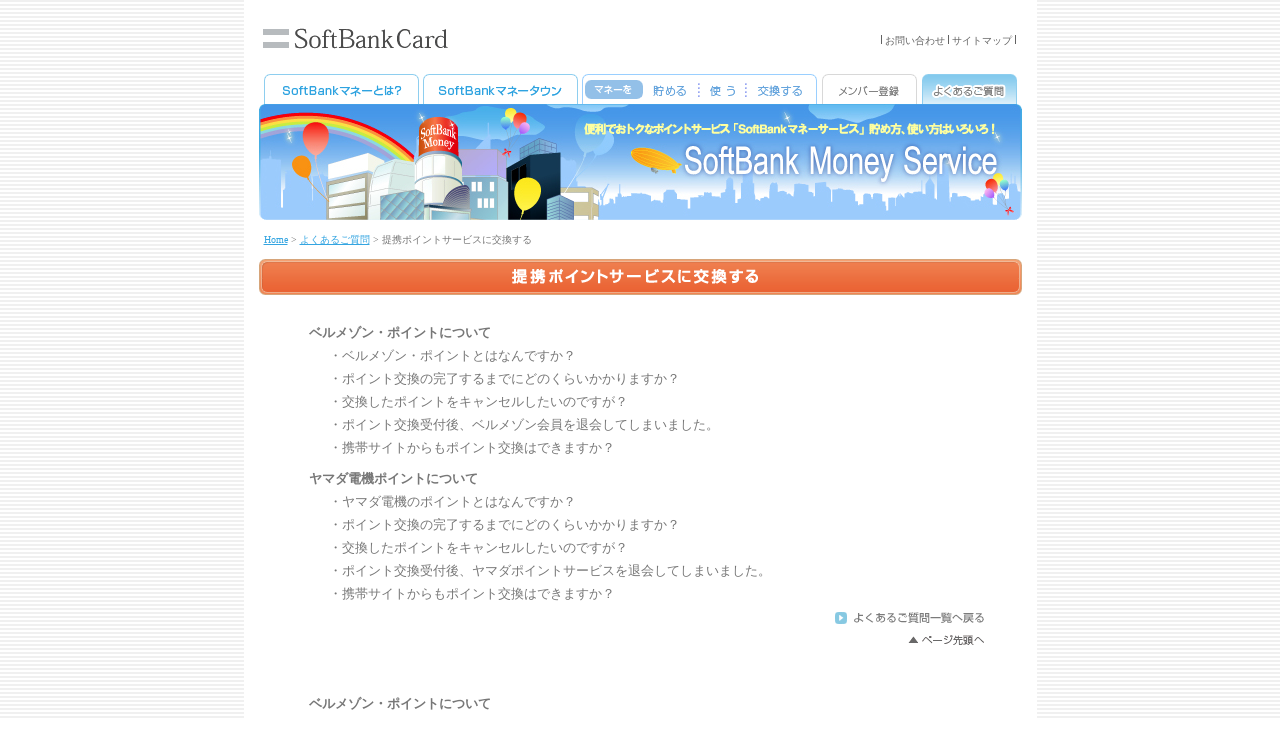

--- FILE ---
content_type: text/html;charset=Shift_JIS
request_url: https://www.sbcard.jp/sbp/support/faqExchange2.jsp
body_size: 11614
content:






<!DOCTYPE HTML PUBLIC "-//W3C//DTD HTML 4.01 Transitional//EN" "http://www.w3.org/TR/html4/loose.dtd">
<html lang="ja">
<head>
<meta http-equiv="Content-Type" content="text/html; charset=Shift_JIS">
<meta http-equiv="content-style-type" content="text/css">
<meta http-equiv="Content-Script-Type" content="text/javascript">
<meta name="description" content="">
<meta name="keywords" content="">
<title>質問：提携ポイントサービスに交換する｜SoftBank Money Service</title>
<link href="/common/css/layout.css" rel="stylesheet" type="text/css" media="all">
<script type="text/javascript" src="/common/js/jspControl.js"></script>
</head>
<body>
<div id="container">
<div id="header">

	<!-- header (money) -->

<table width="763" height="74" border="0" cellpadding="0" cellspacing="0" bgcolor="#FFFFFF">
<tr>
<td height="3" colspan="4"><img src="/common/images/spacer.gif" width="1" height="3" /></td>
</tr>
<tr>
<td width="3"><img src="/common/images/spacer.gif" width="3" height="1" /></td>
<td width="187">
<table align="left" border="0" cellpadding="0" cellspacing="0" width="187">
<tr><td bgcolor="#ffffff"></td></tr>
<tr><td><a href="/sbp/point/top.jsp"><img name="sb_logo" src="/common/images/sbc_logo.gif" width="187" height="21" border="0" alt="SoftBank Card"></a></td></tr>
<tr><td bgcolor="#ffffff"></td></tr>
</table></td>
<td width="570" align="right" valign="top" bgcolor="#ffffff">
<table class="hlink" border="0" cellspacing="0" cellpadding="0">
<tr>
<td valign="bottom">
&nbsp;<img src="/common/images/header_st.gif" width="1" height="9" />&nbsp;<a class="hmenu" href="/sbp/support/contact.jsp">お問い合わせ</a>&nbsp;<img src="/common/images/header_st.gif" width="1" height="9" />&nbsp;<a class="hmenu" href="/sbp/info/sitemap.jsp">サイトマップ</a>&nbsp;<img src="/common/images/header_st.gif" width="1" height="9" />&nbsp;</td>
</tr>
</table></td>
<td width="3"><img src="/common/images/spacer.gif" width="3" height="1" /></td>
</tr>
</table>

	<!-- /header (money) -->

<div id="g_navi">
	<div class="g_navi1"><a href="/sbp/about/aboutSbMoney.jsp" onMouseOut="MM_swapImgRestore()" onMouseOver="MM_swapImage('navi01','','/common/images/g_navi/navi01_ov.gif',1)"><img src="/common/images/g_navi/navi01.gif" alt="SoftBankマネーとは？" name="navi01" width="155" height="30" border="0"></a></div>
	<div class="g_navi2"><a href="https://www.moneytown.jp/index.cgi" onMouseOut="MM_swapImgRestore()" onMouseOver="MM_swapImage('navi02','','/common/images/g_navi/navi02_ov.gif',1)"><img src="/common/images/g_navi/navi02.gif" alt="SoftBank?}?l?[?^?E??" name="navi02" width="155" height="30" border="0"></a></div>
	<div class="g_navi3_tit"><img src="/common/images/g_navi/navi03.gif" alt="マネーを" width="61" height="30"></div>
	<div class="g_navi3_box">
		<div class="g_navi3_l"><a href="/sbp/point/save/index.jsp" onMouseOut="MM_swapImgRestore()" onMouseOver="MM_swapImage('navi03_1','','/common/images/g_navi/navi03_1_ov.gif',1)"><img src="/common/images/g_navi/navi03_1.gif" alt="貯める" name="navi03_1" width="49" height="27" border="0"></a></div>
		<div class="g_navi3_c"><a href="/sbp/point/use/index.jsp" onMouseOut="MM_swapImgRestore()" onMouseOver="MM_swapImage('navi03_2','','/common/images/g_navi/navi03_2_ov.gif',1)"><img src="/common/images/g_navi/navi03_2.gif" alt="使う" name="navi03_2" width="42" height="27" border="0"></a></div>
		<div class="g_navi3_r"><a href="/sbp/point/exchange/index.jsp" onMouseOut="MM_swapImgRestore()" onMouseOver="MM_swapImage('navi03_3','','/common/images/g_navi/navi03_3_ov.gif',1)"><img src="/common/images/g_navi/navi03_3.gif" alt="交換する" name="navi03_3" width="65" height="27" border="0"></a></div>
	</div>
	<div class="g_navi4"><a href="/sbp/member/regist/mailInput.jsp" onMouseOut="MM_swapImgRestore()" onMouseOver="MM_swapImage('navi04','','/common/images/g_navi/navi04_ov.gif',1)"><img src="/common/images/g_navi/navi04.gif" alt="メンバー登録" name="navi04" width="95" height="30" border="0"></a></div>
	<div class="g_navi5"><a href="/sbp/support/faq.jsp" onMouseOut="MM_swapImgRestore()" onMouseOver="MM_swapImage('navi05','','/common/images/g_navi/navi05_ov.gif',1)"><img src="/common/images/g_navi/navi05_a.gif" alt="よくあるご質問" name="navi05" width="95" height="30" border="0"></a></div>
</div>
	
	<div id="topimage">
		<h1><img src="/common/images/title.jpg" width="763" height="116" alt="SoftBank MoneyService　便利でおトクなポイントサービス「SoftBankマネーサービス」  貯め方、使い方はいろいろ！ "></h1>
	</div>
</div>

<div id="pan">
<ul>
<li><a href="/sbp/point/top.jsp">Home</a>&nbsp;&gt;&nbsp;</li>
<li><a href="/sbp/support/faq.jsp">よくあるご質問</a>&nbsp;&gt;&nbsp;</li>
<li>提携ポイントサービスに交換する</li>
</ul>
</div>

<div id="main">
<h2><img src="/support/exchange_faq_title.gif" alt="提携ポイントサービスに交換する" width="763" height="36"></h2>
<div id="box4">

<div class="mgn15"><b>ベルメゾン・ポイントについて</b></div>
<div class="faq_txt2">・<a href="#01">ベルメゾン・ポイントとはなんですか？</a></div>
<div class="faq_txt2">・<a href="#02">ポイント交換の完了するまでにどのくらいかかりますか？</a></div>
<div class="faq_txt2">・<a href="#03">交換したポイントをキャンセルしたいのですが？</a></div>
<div class="faq_txt2">・<a href="#04">ポイント交換受付後、ベルメゾン会員を退会してしまいました。</a></div>
<div class="faq_txt2">・<a href="#05">携帯サイトからもポイント交換はできますか？</a></div>
<div class="mgn15"><b>ヤマダ電機ポイントについて</b></div>
<div class="faq_txt2">・<a href="#06">ヤマダ電機のポイントとはなんですか？</a></div>
<div class="faq_txt2">・<a href="#07">ポイント交換の完了するまでにどのくらいかかりますか？</a></div>
<div class="faq_txt2">・<a href="#08">交換したポイントをキャンセルしたいのですが？</a></div>
<div class="faq_txt2">・<a href="#09">ポイント交換受付後、ヤマダポイントサービスを退会してしまいました。</a></div>
<div class="faq_txt2">・<a href="#10">携帯サイトからもポイント交換はできますか？</a></div>

</div>

<div class="return_list"><a href="/sbp/support/faq.jsp"><img src="/support/return_list.gif" alt="よくあるご質問一覧へ戻る" width="149" height="12" border="0"></a></div>
<div class="pagetop"><a href="#header"><img src="/support/bt_top.gif" alt="ページ先頭へ" width="76" height="12" border="0"></a></div>
<div class="a_box">

<div class="mgn15"><b>ベルメゾン・ポイントについて</b></div>
<div class="faq_txt3"><a name="01">ベルメゾン・ポイントとはなんですか？</a></div>
<div class="faq_txt4">
カタログ通販のベルメゾンでご利用できるポイントです。<br />
1ポイント＝1円値引きとしてお買い物時にご利用いただけます。
</div>

<div class="faq_txt3"><a name="02">ポイント交換の完了するまでにどのくらいかかりますか？</a></div>
<div class="faq_txt4">
ポイント交換した翌月の５営業日までにベルメゾン・ポイントに交換されます。<br />
交換されたポイントはベルメゾンネットでご確認ください。<br /><br />
→ <a href="http://www.bellemaison.jp/ep/srvlt/EPXB00/EPXB0071/dMyPageShow?BELN_SHOP_KBN=100" target="_blank">ベルメゾンネット Ｗｅｂサイトへ</a>
</div>

<div class="faq_txt3"><a name="03">交換したポイントをキャンセルしたいのですが？</a></div>
<div class="faq_txt4">
一度交換受付したポイントは、キャンセルできませんのでご了承ください。
</div>

<div class="faq_txt3"><a name="04">ポイント交換受付後、ベルメゾン会員を退会してしまいました。</a></div>
<div class="faq_txt4">
翌月５営業日のポイント交換処理時点で、会員情報がない場合はエラーとなります。<br />
その場合はポイント交換をキャンセルいたします。
</div>

<div class="faq_txt3"><a name="05">携帯サイトからもポイント交換はできますか？</a></div>
<div class="faq_txt4">
携帯サイトではポイント交換ができません。恐れ入りますがＰＣサイトをご利用ください。
</div>
<br /><br />

<div class="mgn15"><b>ヤマダ電機ポイントについて</b></div>
<div class="faq_txt3"><a name="06">ヤマダ電機のポイントとはなんですか？</a></div>
<div class="faq_txt4">
ヤマダ電機のサービスでご利用いただけるポイントです。<br /><br />
１）ヤマダLABIカード：ヤマダ電機店舗（一部地域を除く）にてご利用いただけるポイントカードです。<br /> 
２）ヤマダWEB.COMポイント：インターネットショップ「ヤマダ電機WEB.COM」上でご利用いただけるポイントサービスです。<br />
３）ケイタイdeポイント：店舗・ケイタイショッピングサイトにてご利用いただけるポイントサービスです。<br /><br />
詳しくは、ヤマダ電機Ｗｅｂサイトでご確認ください。<br /><br />
→ <a href="http://www.yamada-denki.jp/point/index.html" target="_blank">ヤマダ電機 Ｗｅｂサイトへ</a>
</div>

<div class="faq_txt3"><a name="07">ポイント交換の完了するまでにどのくらいかかりますか？</a></div>
<div class="faq_txt4">
ポイント交換した翌月の５営業日までにヤマダ電機の各ポイントに交換されます。
</div>

<div class="faq_txt3"><a name="08">交換したポイントをキャンセルしたいのですが？</a></div>
<div class="faq_txt4">
一度交換受付したポイントは、キャンセルできませんのでご了承ください。
</div>

<div class="faq_txt3"><a name="09">ポイント交換受付後、ヤマダポイントサービスを退会してしまいました。</a></div>
<div class="faq_txt4">
翌月５営業日のポイント交換処理時点で、会員情報がない場合はエラーとなります。<br />
その場合はポイント交換をキャンセルいたします。
</div>

<div class="faq_txt3"><a name="10">携帯サイトからもポイント交換はできますか？</a></div>
<div class="faq_txt4">
ヤマダ電機のポイント交換は、携帯サイトからでもご利用いただけます。
</div>
</div>

<div class="return_list2"><a href="/sbp/support/faq.jsp"><img src="/support/return_list.gif" alt="よくあるご質問一覧へ戻る" width="149" height="12" border="0"></a></div>
<div class="pagetop"><a href="#header"><img src="/support/bt_top.gif" alt="ページ先頭へ" width="76" height="12" border="0"></a></div>
</div>
</div>

<!-- footer (card) -->

<div id="footer">
<table border="0" cellspacing="0" cellpadding="0">
<tr><td><img src="/common/images/dot_foot_link.gif" alt="" width="9" height="10" border="0"></td>
<td><a class="fmenu" href="/sbp/info/company.jsp">サイト運営元</a></td>
<td align="right" width="19"><img src="/common/images/dot_foot_link.gif" alt="" width="9" height="10" border="0"></td>
<td><a class="fmenu" href="/sbp/info/rule.jsp">利用規約</a></td>
<td align="right" width="19"><img src="/common/images/dot_foot_link.gif" alt="" width="9" height="10" border="0"></td>
<td><a class="fmenu" href="/sbp/info/sitepolicy.jsp">サイトポリシー</a></td>
<td align="right" width="19"><img src="/common/images/dot_foot_link.gif" alt="" width="9" height="10" border="0"></td>
<td><a class="fmenu" href="/sbp/info/privacy.jsp">個人情報について</a></td>
</tr>
</table>
<p><span class="copy">Copyright &copy; SoftBank Corp. all rights reserved.　Copyright &copy; SB Payment Service Corp. all rights reserved.</span></p>
<table border="0" cellspacing="0" cellpadding="0" class="ba">
<tr>
<td width="107"><a href="https://www.softbank.jp/" target="_blank"><img src="/common/images/wappen_mobile.gif" alt="SoftBank" width="107" height="33" border="0"></a></td>
<td width="10"><img src="/common/images/spacer.gif" width="10" height="1" /></td>
<td width="196"><a href="https://www.sbpayment.jp/" target="_blank"><img src="/common/images/wappen_sps.gif" alt="SB Payment Service" width="196" height="33" border="0" /></a></td>
</tr>
</table>
</div>
<!-- /footer (card) -->

<!--Google-->
<script type="text/javascript">
var gaJsHost = (("https:" == document.location.protocol) ? "https://ssl." : "http://www.");
document.write(unescape("%3Cscript src='" + gaJsHost + "google-analytics.com/ga.js' type='text/javascript'%3E%3C/script%3E"));
</script>
<script type="text/javascript">
try {
var pageTracker = _gat._getTracker("UA-5734687-2");
pageTracker._trackPageview();
} catch(err) {}</script>

</body>
</html>



--- FILE ---
content_type: text/css
request_url: https://www.sbcard.jp/common/css/layout.css
body_size: 28230
content:
@charset "shift_jis";


/* common */
/* -------------------------------------------------------- */
html, body, h1, h2, h3, h4, h5, h6, p, ul, ol, dl, dt, dd {
	margin:0;
	padding:0;
}
body {
	color:#777777;
	text-align:center;
	background-image: url(/common/images/bg.gif);
	background-repeat: repeat;
}
p , dl {
	font-size:80%;
	line-height:130%;
}
ul {
	font-size:80%;
	line-height:130%;
	list-style-type:none;
}
img {
	border:0;
}
.clear {
	clear:both;
}
a:link,
a:visited,
a:active {
	color:#777777;
	text-decoration:none;
}
a:hover {
	color:#FFAF00;
	text-decoration:underline;
}
#container {
	background-color: #FFFFFF;
	width: 763px;
	margin-right: auto;
	margin-left: auto;
	margin-bottom: 0;
	padding-right: 15px;
	padding-left: 15px;
}
form {
	margin: 0px;
}
#flow {
	margin-top: 15px;
}
#box1 {
	margin-top: 15px;
	font-size: 80%;
	line-height: 130%;
}
#box2 {
	margin-top: 30px;
	font-size: 80%;
	line-height: 130%;
}
#box2 a:link,
#box2 a:visited,
#box2 a:active {
	color:#5EB3D4;
	text-decoration:none;
	font-weight: bold;
}
#box2 a:hover {
	color:#A2D2E6;
	text-decoration:underline;
	font-weight: bold;
}
#box3 {
	margin-top: 30px;
	font-size: 80%;
	line-height: 130%;
}
#box3 a:link,
#box3 a:visited,
#box3 a:active {
	color:#5EB3D4;
	text-decoration:none;
	font-weight: bold;
}
#box3 a:hover {
	color:#A2D2E6;
	text-decoration:underline;
	font-weight: bold;
}
#box4 {
	margin-top: 30px;
	font-size: 80%;
	line-height: 130%;
	margin-right: 50px;
	margin-left: 50px;
}
#box5 {
	margin-top: 20px;
	font-size: 80%;
	line-height: 130%;
	margin-right: 50px;
	margin-left: 50px;
}
.box6 {
	margin-top: 40px;
	font-size: 80%;
	line-height: 130%;
	margin-right: 50px;
	margin-left: 50px;
}
.mgn3 {
	margin-top: 3px;
}
.mgn6 {
	margin-top: 6px;
}
.mgn10 {
	margin-top: 10px;
}
.mgn15 {
	margin-top: 15px;
}
.mgn20 {
	margin-top: 20px;
}
.mgn30 {
	margin-top: 30px;
}
.mgn40 {
	margin-top: 40px;
}
.mgn_l80 {
	margin-left: 80px;
}
.signup {
	margin-left: 288px;
}
.txt_1 {
	margin-top: 25px;
}
.txt_2 {
	margin-left: 15px;
	margin-right: 10px;
}
.txt_3 {
	font-size: 78%;
	margin-top: 20px;
}
.txt_4 {
	font-size: 78%;
	margin-top: 6px;
}
.txt_5 {
	margin-top: 30px;
	margin-right: 25px;
	text-align: right;
}
.txt_6 {
	font-size: 110%;
	font-weight: bold;
	color: #ff6600;
}
.txt_7 {
	margin-left: 30px;
	margin-right: 30px;
}
.small {
	font-size: 78%;
}

.orange {
	font-weight: bold;
	color: #ff6600;
}
.red {
	color: #ff5656;
}
.red_s {
	color: #ff5656;
	font-size: 78%;
}
.sky {
	color: #5EB3D4;
}
.sky_b {
	color: #5EB3D4;
	font-weight: bold;
}

#return_home {
	clear: both;
	width: 725px;
	text-align: right;
	padding-bottom: 30px;
	padding-right: 38px;
}
#return_home2 {
	clear: both;
	width: 725px;
	text-align: right;
	padding-bottom: 10px;
	padding-right: 38px;
}
#return_login {
	clear: both;
	width: 738px;
	text-align: right;
	margin-bottom: 10px;
	padding-right: 25px;
	margin-top: 20px;
}
#iframe {
	width:548px;
    height:148px;
    overflow:auto;
    border: 1px solid #8a8a8a;
    padding: 15px;
    margin: 30px 0px 0px; 
}
.gray_box {
	background-color: #f4f4f4;
	margin-top: 20px;
	padding: 10px;
}
.point_box {
	font-size: 80%;
	line-height: 130%;
	margin: 0px;
}
.pagetop {
	clear: both;
	width: 725px;
	text-align: right;
	padding-bottom: 30px;
	padding-right: 38px;
	margin-top: 10px;
}
.pagetop2 {
	clear: both;
	width: 758px;
	text-align: right;
	padding-bottom: 30px;
	padding-right: 5px;
	margin-top: 10px;
}

/* header */
/* -------------------------------------------------------- */
#header {
	width:763px;
	margin:0 auto;
    font-size: 10px;
    color: #626262;
}
a.hmenu:link {
         color: #626262;
         font-size: 10px;
}
a.hmenu:visited {
 　　　　color: #626262;
　　　　 font-size: 10px; 
}
a.hmenu:hover {
          color: #000;
          font-size: 10px;
          text-decoration: underline;
}
.hlink {
          margin-top: 31px;
}
#topimage {
	clear:both;
	width:763px;
	height:130px;
}

/* global navigation */
/* -------------------------------------------------------- */
#g_navi {
	height: 30px;
	width: 763px;
	margin-right: auto;
	margin-left: auto;
	margin-top: 0px;
	clear: both;
	margin-bottom: 0px;
}
.g_navi1 {
	float:left;
	padding-left: 5px;
	height: 30px;
	width: 155px;
}
.g_navi2 {
	float:left;
	padding-left: 4px;
	height: 30px;
	width: 155px;
}
.g_navi3_tit {
	float:left;
	padding-left: 4px;
	height: 30px;
	width: 61px;
}
.g_navi3_box {
	float:left;
	background-image: url(/common/images/g_navi/navi03_bg.gif);
	background-repeat: no-repeat;
	background-position: left top;
	height: 30px;
	width: 174px;
}
.g_navi3_l {
	float: left;
	width: 49px;
	padding-top: 3px;
	padding-left: 4px;
}
.g_navi3_c {
	width: 42px;
	padding-top: 3px;
	padding-left: 5px;
	float: left;
}
.g_navi3_r {
	width: 65px;
	padding-top: 3px;
	float: right;
	padding-right: 3px;
}
.g_navi4 {
	float:left;
	padding-left: 5px;
	height: 30px;
	width: 95px;
}
.g_navi5 {
	float:right;
	height: 30px;
	width: 95px;
	padding-right: 5px;
}

/* flash */
/* -------------------------------------------------------- */
#flash {
	width: 763px;
	height: 410px;
    margin-right: auto;
	margin-left: auto;
}

/* pankuzu */
/* -------------------------------------------------------- */
#pan {
	width:758px;
	margin-right: auto;
	margin-left: auto;
	padding-top: 0;
	padding-right: 0px;
	padding-bottom: 0px;
	padding-left: 5px;
	font-size: 78%;
	margin-top: 0px;
	height: 25px;
	margin-bottom: 0px;
}
#pan li {
	float:left;
}
#pan a:link {
	color:#34a5e1;
	text-decoration:underline;
}
#pan a:visited {
	color:#34a5e1;
	text-decoration:underline;
}
#pan a:active {
	color:#34a5e1;
	text-decoration:underline;
}
#pan a:hover {
	color:#83C8ED;
	text-decoration:none;
}

/* side menu */
/* -------------------------------------------------------- */
#side {
	position:relative;
	top:0;
	left:-2px;
	width:186px;
	float:left;
}
#side-login-tit {
	width:186px;
	height:38px;
	background-image: url(/common/images/bg_side_01_1.gif);
	background-repeat: no-repeat;
	background-position: left top;
}
#side-login-box {
	width:186px;
	height:32px;
	background-image: url(/common/images/bg_side_01_2.gif);
	background-repeat: no-repeat;
	background-position: left top;
	margin-bottom: 0px;
}
#side-login-btn {
	width:156px;
	height:32px;
	margin-right: auto;
	margin-left: auto;
}
#side-login-tit h2 {
	padding-top:8px;
	padding-left:15px;
}
#side-login-idpw {
	width: 186px;
	background-image: url(/common/images/bg_side_04.gif);
	background-repeat: no-repeat;
	background-position: left top;
	height: 30px;
	margin-top: 0px;
}
#side-login-idpw-btn {
	width: 150px;
	margin-right: auto;
	margin-left: auto;
	height: 7px;
	padding-top: 5px;
}
#side-member-tit {
	width: 186px;
	margin-top: 10px;
	height: 35px;
}
#side-member-box {
	background-image: url(/common/images/bg_side_05.gif);
	background-repeat: no-repeat;
	background-position: left top;
	height: 35px;
	width: 186px;
}
#side-member-btn {
	height: 32px;
	width: 156px;
	margin-right: auto;
	margin-left: auto;
}
#side-navi {
	width:186px;
	padding-bottom:12px;
	background:url(/common/images/bg_side_02.gif) no-repeat left bottom;
	margin-top: 10px;
}
#side-navi img {
	vertical-align:top;
}
#side-navi ul {
	width:165px;
	margin-left:10px;
}
#side-navi li {
	padding-bottom:2px;
	background:url(/common/images/bg_side_03.gif) no-repeat left bottom;
}
#side-navi li.last {
	padding-bottom:0;
	background:none;
}
#side-qr-code {
	padding:10px 0 0 1px;
}
#point_top {
	background-image: url(/common/images/point_top_bg.gif);
	background-repeat: no-repeat;
	height: 29px;
	color: #FFFFFF;
	padding-left: 18px;
	padding-top: 10px;
	font-weight: bold;
	font-size:80%;
	line-height:130%;
}
#point_box {
	background-image: url(/common/images/point_box_bg.gif);
	background-repeat: no-repeat;
	height: 78px;
	padding-top: 27px;
}
#point {
	text-align: center;
    font-weight: bold;
}
#history {
	margin-top: 20px;
	margin-left: 20px;
}
#change {
	margin-top: 5px;
	margin-left: 20px;
}
#logout {
	background-image: url(/common/images/logout_bg.gif);
	background-repeat: no-repeat;
	height: 24px;
	padding-top: 15px;
	padding-left: 20px;
}
#logout_2 {
	background-image: url(/common/images/logout_bg_2.gif);
	background-repeat: no-repeat;
	height: 27px;
	padding-top: 15px;
	padding-left: 20px;
}
#info_top {
	margin-top: 10px;
}
#info_box {
	background-image: url(/common/images/info_box_bg.gif);
	background-repeat: repeat-y;
	padding-top: 8px;
	padding-bottom: 8px;
	padding-left: 15px;
	line-height: 130%;
	padding-right: 15px;
    font-size:80%;
	line-height:130%;
}
#info_btm {
}

/* footer */
/* -------------------------------------------------------- */
a.fmenu:link {
        color: #626262;
        font-size: 10px
}
a.fmenu:visited {
        color: #626262;
        font-size: 10px
}
a.fmenu:hover {
        color: #000;
        font-size: 10px;
        text-decoration: underline
}
#footer p {
	color: #626262;
	font-size: 10px;
	padding-top: 8px;
	padding-bottom: 10px;
	padding-left: 0px;
}
#footer {
	clear:both;
	width:757px;
	text-align:left;
	padding-top:20px;
	padding-bottom:30px;
	background-image: url(/common/images/bg_footer.gif);
	background-color: #FFFFFF;
	margin-top: 0;
	margin-right: auto;
	margin-bottom: 0;
	margin-left: auto;
	padding-right: 18px;
	padding-left: 18px;
	border-top:solid 1px #e2e2e2;
	background-repeat: no-repeat;
	background-position: left top;
}

/* toppage */
/* -------------------------------------------------------- */
#top-lbox {
	width:501px;
	float:left;
}
#top-rbox {
	width:246px;
	float:right;
}
#top-box1 {
	width:501px;
	height:148px;
	margin-top:4px;
	background:url(/common/images/bg_01.gif) no-repeat left top;
}
#top-box1 img {
	display:block;
}
#top-box1 h2 {
	padding:8px 0 0 22px;
}
#top-box1 ul {
	margin:6px 0 0 8px;
}
#top-box1 li {
	float:left;
	padding-bottom:11px;
}
#top-box1_1 {
	background-image: url(/common/images/top_categorytop_bg.gif);
	background-repeat: no-repeat;
	background-position: left top;
	height: 28px;
	width: 501px;
}
#top-box1_1 h2 {
	padding:8px 0 0 22px;
}
#top-box1_2 {
	background-image: url(/common/images/top_categorybox_bg.gif);
	background-repeat: repeat-y;
	width: 481px;
	padding-right: 10px;
	padding-left: 10px;
}
#top-box1_3 {
}
#top-box2 {
	width:246px;
	margin-top:7px;
}
#top-box2 img {
	display:block;
}
#top-box2 li {
	padding:6px 5px 0 0;
	float:left;
}
#top-box3 {
	width:246px;
	margin-top:7px;
	height: 176px;
}
#top-box3 img {
	display:block;
}
#top-box3 li {
	padding-top: 7px;
	float:right;
}
#top-box4 {
	width:245px;
	height:58px;
	margin-top:16px;
	background:url(/common/images/bg_02.gif) no-repeat left top;
}
#top-box4 img {
	display:block;
}
#top-box4 h2 {
	padding-left:44px;
}
#top-box4 .bt {
	height: 32px;
	width: 156px;
	margin-right: auto;
	margin-left: auto;
	margin-top: 2px;
}
#top-box5 {
	width:243px;
	height:98px;
	margin-top:7px;
	background:url(/common/images/bg_03.gif) no-repeat left top;
}
#top-box5 img {
	display:block;
}
#top-box5 h2 {
	padding-top:9px;
	padding-left:26px;
}
#top-box5 ul {
	margin-top:9px;
	margin-left:4px;
}
#top-box5 li {
	margin-right:1px;
	float:left;
}
#top-box6 {
	margin-top:0px;
}
#top-box6 img {
	display:block;
}
#top-box6 li {
	width:243px;
	display:inline;
}
#top-new {
	padding-bottom: 20px;
}
.top-new_l {
	float: left;
	width: 79px;
	height: 16px;
	margin-top: 20px;
}
.top-new_r {
	float: right;
	width: 53px;
	height: 15px;
	margin-top: 21px;
	padding-right: 8px;
}
#top-new li {
	margin-top:7px;
	padding:7px 0 0 16px;
	background:url(/common/images/bg_new.gif) no-repeat left top;
}
#top_pointname {
	background-image: url(/common/images/bg_top_point_name.gif);
	background-repeat: no-repeat;
	height: 29px;
	color: #FFFFFF;
	padding-left: 30px;
	padding-top: 10px;
	font-weight: bold;
	font-size:80%;
	background-position: left top;
	width: 213px;
	margin-top: 16px;
}
#top_pointbox {
	background-image: url(/common/images/bg_top_pointbox.gif);
	background-repeat: no-repeat;
	height: 82px;
	width: 243px;
	background-position: left top;
	padding-top: 8px;
}
#top_point {
	text-align: right;
	margin-right: 40px;
    font-weight: bold;
}
#top_history {
	margin-top: 20px;
	margin-left: 30px;
}
#top_change {
	margin-top: 7px;
	margin-left: 30px;
}
#top_logout {
	background-image: url(/common/images/bg_top_logout.gif);
	background-repeat: no-repeat;
	background-position: left top;
	width: 213px;
	height: 24px;
	padding-top: 15px;
	padding-left: 30px;
}

.top-part {
	padding-bottom:30px;
}

.top-part h2 {
	margin-bottom:10px;
}

.top-part p {
	font-size:12px;
}

.top-part p#top-category {
	font-size:12px;
	margin-bottom:15px;
}

.top-part p#top-category a,
.top-part p#top-category a:link,
.top-part p#top-category a:visited {
	color:#349ac9;
}

.top-part p#top-part-p-2 {
	margin-bottom:10px;
}

.top-part p#top-part-p-3 {
	width:220px;
	float:left;
}

.top-part img#top-part-i-3 {
	float:right;
	padding-right:20px;
}

/* IE7以下 */
.top-part img#top-part-i-3 {
	/padding-bottom:30px;
}


.top-part p#top-part-p-4 {
	width:240px;
	float:left;
}

.top-part img#top-part-i-4 {
	float:right;
	padding-right:20px;
	padding-bottom:30px;
}




/* main */
/* -------------------------------------------------------- */
#main {
	width:763px;
	text-align:left;
	margin-top: 0;
	margin-right: auto;
	margin-bottom: 0;
	margin-left: auto;
}
#main .bt-top {
	clear:both;
	text-align:right;
	margin-top:1px;
	padding-top:15px;
	padding-bottom: 30px;
}
#contents {
	width:556px;
	float:right;
}

/* shop */
/* -------------------------------------------------------- */
#contents .bt-box1 {
	position:relative;
}
#contents .bt-box1 p {
	position:absolute;
	padding:4px 0 0 404px;
}

#contents .bt-box2 {
	position:relative;
}
#contents .bt-box2 p {
	position:absolute;
	top:-20px;
	padding-left:490px;
}
#contents-top {
	width:556px;
	padding-bottom:32px;
	background:#87c9e2 url(/common/images/bg_contents_01.gif) no-repeat left bottom;
}
#contents-top1 {
	margin:0 6px;
}
#contents-top .lbox {
	width:268px;
	margin-top:20px;
	padding-bottom:6px;
	background:#ffffff url(/common/images/bg_contents_02.gif) no-repeat left bottom;
	float:left;
}
#contents-top .rbox {
	width:268px;
	margin-top:20px;
	padding-bottom:6px;
	background:#ffffff url(/common/images/bg_contents_02.gif) no-repeat left bottom;
	float:right;
}
#contents-top .banner {
	margin-left:17px;
}
#contents-top .text1 {
	margin:0 15px 0 17px;
	padding:8px 0 6px 0;
}
#contents-top .text2 {
	color:#56acd8;
	background:#ffffff url(/common/images/bg_contents_03.gif) no-repeat left top;
	margin-top: 0;
	margin-right: 15px;
	margin-bottom: 0;
	margin-left: 15px;
	padding-top: 7px;
	padding-right: 0;
	padding-bottom: 6px;
	padding-left: 36px;
}
#contents-top .bt {
	padding-top:8px;
	background:#ffffff url(/common/images/bg_contents_04.gif) no-repeat left top;
	margin-top: 0;
	margin-right: 15px;
	margin-bottom: 0;
	margin-left: 15px;
}
#contents-top .bt1 {
	float: left;
	height: 36px;
	width: 117px;
	margin-top: 3px;
	margin-bottom: 3px;
}
#contents-top .bt2 {
	float: right;
	height: 36px;
	width: 117px;
	margin-top: 3px;
	margin-bottom: 3px;
}
#contents-top .text3 {
	background-image: url(/common/images/arrow_town.gif);
	background-repeat: no-repeat;
	background-position: left 1px;
	margin-right: 17px;
	margin-left: 17px;
	padding-left: 17px;
	margin-top: 6px;
}
#contents-top .bt3 {
	text-align: right;
	margin-right: 15px;
	margin-top: 5px;
}
#contents-top .line {
	background-image: url(/common/images/bg_contents_04.gif);
	background-repeat: no-repeat;
	margin-top: 5px;
	margin-right: 17px;
	margin-left: 17px;
	height: 2px;
	margin-bottom: 0px;
}
#contents-store {
	width:556px;
	padding-bottom:15px;
	background:url(/common/images/bg_contents_06.gif) no-repeat left bottom;
}
#store-box1 {
	width:511px;
	margin-left:23px;
	padding-bottom:18px;
	background:url(/common/images/bg_contents_05.gif) no-repeat left bottom;
}
#store-box1 .banner {
	width:253px;
	float:left;
}
#store-box1 .text {
	width:240px;
	float:right;
}
#store-box2 {
	width:511px;
	margin-left:23px;
	padding-bottom:15px;
}
#store-box2 img {
	display:block;
}
#store-box2 li {
	width:130px;
	margin-top:20px;
	float:left;
}
#store-box2 li.last {
	width:120px;
	margin-top:20px;
	float:left;
}
#store-box3 {
	width:511px;
	margin-left:23px;
	background-image: url(/common/images/bg_contents_05.gif);
	background-repeat: no-repeat;
	background-position: left top;
	padding-top: 15px;
}
#store-box3 .lbox {
	width:245px;
	float:left;
}
#store-box3 .lbox_txt {
	padding-top: 12px;
	padding-right: 12px;
	padding-bottom: 12px;
	padding-left: 53px;
	margin-top: 8px;
	background-image: url(/common/images/icon_point2.gif);
	background-repeat: no-repeat;
	background-position: 8px 10px;
	color: #55ACD8;
	background-color: #F0F0F0;
}
#store-box3 .rbox {
	width:245px;
	float:right;

}
#store-box3 .rbox_txt1 {
	margin-top: 3px;
	margin-bottom: 10px;
	padding-left: 10px;
}
#store-box3 .rbox_txt2 {
	margin-top: 3px;
	padding-left: 10px;
}
#store-box-btn {
	width:511px;
	margin-left:23px;
	margin-bottom: 20px;
	height: 28px;
}
.store-box-btn_l {
	float: left;
	height: 28px;
	width: 152px;
}
.store-box-btn_c {
	float: left;
	height: 28px;
	width: 212px;
	margin-left: 13px;
}
.store-box-btn_r {
	float: right;
	height: 28px;
	width: 122px;
}
#contents-top .new_listbox {
	width:544px;
	background-color: #ffffff;
	margin-top: 20px;
	font-size: 80%;
	line-height: 130%;
}
#contents-top .new_bannerbox {
	float: left;
	padding-left: 12px;
	width: 120px;
}
#contents-top .new_txtbox {
	float: right;
	padding-right: 12px;
	width: 385px;
}
#contents-top .new_icon {
	width: 81px;
	float: left;
	padding-top: 3px;
}
#contents-top .new_point {
	width: 345px;
	background-image: url(/common/images/bg_new_point.gif);
	background-repeat: no-repeat;
	padding-left: 40px;
	height: 22px;
	padding-top: 2px;
	color: #56acd8;
	margin-top: 6px;
}
#contents-top .new_btn1 {
	float: left;
	width: 122px;
	margin-left: 55px;
}
#contents-top .new_btn2 {
	float: right;
	width: 122px;
	height: 25px;
}
#contents-top .new_txt {
	clear: both;
	width: 385px;
	background-image: url(/common/images/bg_new_dotline.gif);
	background-repeat: no-repeat;
	background-position: top;
	padding-top: 10px;
	margin-bottom: 10px;
}
#contents-top .new_txt .o_b {
	font-weight: bold;
	color: #ff6600;
	margin-top: 5px;
}
#contents-top .new_txt .o_n {
	color: #ff6600;
}
#contents-top .new_listbox_btm {
	height: 10px;
	width: 544px;
	clear: both;
}

/* cashback exchange */
/* -------------------------------------------------------- */
#cb_box {
	width: 482px;
	margin-right: auto;
	margin-left: auto;
	margin-top: 20px;
	margin-bottom: 40px;
	font-size: 80%;
	line-height: 130%;

}

/* exchange */
/* -------------------------------------------------------- */
.excahnge-part {
	padding:30px 0px;
}

.excahnge-part p {
	font-size:100%;
}

.excahnge-part .outside_link {
	letter-spacing:0em;
}

.excahnge-part a,
.excahnge-part a:link,
.excahnge-part a:visited {
	color:#349ac9;
}

.excahnge-part .excahnge-part-left {
	width:175px;
	float:left;
}

.excahnge-part .excahnge-part-right {
	width:340px;
	float:right;
}

.excahnge-part h4 {
	margin-bottom:5px;
}

.excahnge-part .detail {
	color:#c97916;
	padding:15px 1em;
	text-align:left;
}

.excahnge-part .excahnge-part-right img {
	padding-bottom:10px;
}

.excahnge-part .attention {
	color:#F00;
	padding:0 0 5px 0;
}

.excahnge-part p.supplementation {
	padding:5px 10px;
	background:#5cadd2;
	color:#FFF;
	line-height:1.6em;
}

/* member */
/* -------------------------------------------------------- */
.box_txt1 {
	margin-right: 10px;
	margin-left: 10px;
}
.box_txt2 {
	font-size: 75%;
	margin-top: 6px;
	margin-right: 10px;
	margin-left: 10px;
}

/* history */
/* -------------------------------------------------------- */
#login_date {
	color: #FFFFFF;
	text-align: right;
	font-size: 80%;
	line-height: 130%;
	margin-right: 20px;
}
#history_box {
	width: 530px;
	margin-right: auto;
	margin-left: auto;
	margin-top: 20px;
	margin-bottom: 40px;
	font-size: 80%;
	line-height: 130%;

}
.ex_date {
	font-weight: bold;
	margin-left: 15px;
	margin-bottom: 15px;
}
.page {
	text-align: right;
	margin-bottom: 5px;
	margin-top: 5px;
}
.history_frame {
	border: 1px solid #CCCCCC;
	border-collapse: collapse;
}
.history_frame th{
	padding: 5px 0px 5px 0px;
	text-align: center;
	background-color: #5EB3D4;
	color: #FFFFFF;
	border-right: solid 1px #CCCCCC;
	border-bottom: solid 1px #CCCCCC;
}
.history_frame td{
	border-right: solid 1px #CCCCCC;
	border-bottom: solid 1px #CCCCCC;
	padding: 3px 10px 3px 10px;
	background-color: #FFFFFF;
}
.detail {
	background-image: url(/point/history/arrow.gif);
	background-repeat: no-repeat;
	text-align: center;
	padding-left: 5px;
}
.next {
	background-image: url(/point/history/arrow.gif);
	background-repeat: no-repeat;
	text-align: right;
	background-position: right;
	padding-right: 18px;
}

/* use */
/* -------------------------------------------------------- */
.gray_frame1 {
	border: 1px solid #CCCCCC;
	padding: 5px;
	width: 170px;
	text-align: left;
	margin-top: 10px;
}
.gray_frame2 {
	border: 1px solid #CCCCCC;
	padding: 10px;
	width: 534px;
	text-align: left;
	margin-top: 10px;
}
.link {
	text-align: right;
	margin-top: 15px;
}

/* faq */
/* -------------------------------------------------------- */
.return_list {
	clear: both;
	width: 725px;
	text-align: right;
	margin-bottom: 10px;
	padding-right: 38px;
	margin-top: 10px;
}
.return_list2 {
	clear: both;
	width: 725px;
	text-align: right;
	margin-bottom: 10px;
	padding-right: 38px;
	margin-top: 30px;
}
.faq_txt1 {
	margin-top: 10px;
	margin-left: 5px;
	font-weight: bold;
	color: #5EB3D4;
}
.faq_txt2 {
	margin-top: 7px;
	margin-left: 20px;
	list-style-type: circle;
}
.faq_txt3 {
	width: 613px;
	margin-left: 20px;
	font-weight: bold;
	padding-left: 30px;
	background-repeat: no-repeat;
	margin-top: 30px;
	background-image: url(/common/images/bg_faq_q.gif);
	height: 19px;
	padding-top: 4px;
}
.faq_txt4 {
	margin-top: 3px;
	margin-left: 20px;
	background-image: url(/common/images/bg_faq_line.gif);
	background-repeat: no-repeat;
	background-position: top;
	padding-top: 10px;
}
.faq_box {
	border: 1px solid #999999;
	border-collapse: collapse;
}
.faq_box td{
	border-right: solid 1px #999999;
	border-bottom: solid 1px #999999;
	padding: 3px;
}
.a_box {
	margin-top: 20px;
	font-size: 80%;
	line-height: 130%;
	margin-right: 50px;
	margin-left: 50px;
}
.a_link {
	margin-top: 10px;
	text-align: right;
}

/* info */
/* -------------------------------------------------------- */
.campaign {
	background-image: url(/info/campaign_bg.gif);
	height: 20px;
	width: 635px;
	background-repeat: no-repeat;
	margin-bottom: 10px;
	padding-top: 10px;
	padding-left: 28px;
}
.info_line {
	margin-top: 3px;
	margin-bottom: 15px;
	background-image: url(/info/dot_line.gif);
	background-repeat: no-repeat;
	height: 9px;
	width: 663px;
}
.info_box {
	margin-top: 40px;
	font-size: 80%;
	line-height: 130%;
	margin-right: 50px;
	margin-left: 50px;
}
.box6 ul{
	font-size: 100%;
	list-style-position: outside;
	list-style-type: disc;
	margin-left: 40px;
}
.box6 ol{
	font-size: 100%;
	list-style-position: outside;
	list-style-type: decimal;
	margin-left: 40px;
}
#rule_link {
	margin-bottom: 20px;
	text-align: center;
}
.privacy_tit {
	font-weight: bold;
	margin-top: 30px;
}

/* support */
/* -------------------------------------------------------- */
.support_box {
	border: 1px solid #999999;
	border-collapse: collapse;
	margin-top: 15px;
}
.support_box th{
	padding: 5px 10px 5px 10px;
	background-color: #efefef;
	border-right: solid 1px #999999;
	border-bottom: solid 1px #999999;
	font-weight: normal;
	text-align: left;
}
.support_box td{
	border-right: solid 1px #999999;
	border-bottom: solid 1px #999999;
	padding: 3px 10px 3px 10px;
}
.support_box2 {
	border: 1px solid #999999;
	border-collapse: collapse;
	margin-top: 5px;
}
.support_box2 th{
	padding: 5px 10px 5px 10px;
	background-color: #efefef;
	border-right: solid 1px #999999;
	border-bottom: solid 1px #999999;
	font-weight: normal;
	text-align: left;
}
.support_box2 td{
	border-right: solid 1px #999999;
	border-bottom: solid 1px #999999;
	padding: 3px 10px 3px 10px;
}

/* error message */
/* -------------------------------------------------------- */
#error_message_top {
	height: 10px;
	width: 482px;
	margin-top: 20px;
	margin-right: auto;
	margin-left: auto;
}
#error_message_box {
	width: 482px;
	margin-right: auto;
	margin-left: auto;
}
#error_message_btm {
	height: 10px;
	width: 482px;
	margin-bottom: 0px;
	margin-right: auto;
	margin-left: auto;
}
#error_message {
	margin-right: 10px;
	margin-left: 10px;
    width: 355px;
    color: #ff5656;
}
#error_message_font {
	font-size: 80%;
	line-height: 130%;
}

/* money */
/* -------------------------------------------------------- */
.money_txtbox {
	width: 720px;
	margin-top: 20px;
	margin-right: 5px;
	margin-bottom: 35px;
	margin-left: 38px;
	font-size: 80%;
	line-height: 130%;
}
.money_txtbox_r1 {
	width: 300px;
	text-align: right;
	float: right;
}
.money_txtbox_r2 {
	width: 248px;
	float: right;
	text-align: left;
	padding-left: 22px;
	padding-right: 30px;
	padding-top: 8px;
}
.money_framebox {
	width: 705px;
	background-image: url(/about/money_bg.gif);
	background-repeat: no-repeat;
	background-position: left top;
	height: 77px;
	margin-top: 18px;
	padding-top: 12px;
	padding-left: 15px;
}

/* save */
/* -------------------------------------------------------- */
.save_clear {
	clear:both;
}

.save_part {
	clear:both;
	padding-bottom:45px;
}

.save_part .leftarea {
	float:left;
}

.save_part .rightarea {
	float:right;
}

.save_part_02 h3,
.save_part_03 h3,
.save_part_04 h3 {
	padding-bottom:20px;
}

.save_part_01 {
	padding-top:15px;
}

.save_part_01 p {
	padding-top:10px;
}

.save_part_02 .leftarea {
	padding-bottom:15px;
}

.save_part_02 .rightarea {
	width:354px;
}

.save_part_02 .rightarea p {
	padding-top:10px;
}

.save_part_02 h4 {
	padding-bottom:15px;
}

.save_part_02 .save_bannerarea a img{
	margin:0;
	padding:0;
	margin-left:15px;
}

.save_part_02 .save_bannerarea a.first img{
	margin-left:9px;
}

.save_part_03 .rightarea {
	width:408px;
}

.save_part_03 .rightarea a img {
	margin-top:5px;
}

#save_card_table tr td {
	vertical-align:top;
}

#save_card_table tr td#save_card_td {
	height:111px;
}

#save_card_table tr td#save_card_td div {
	position:relative;
}

#save_card_table tr td#save_card_td div p {
	position:absolute;
	top:40px;
	left:160px;
	width:135px;
}


/* site map */
/* -------------------------------------------------------- */
#sitemap_box {
	margin-top: 30px;
	font-size: 80%;
	line-height: 130%;
	margin-right: 5px;
	margin-left: 5px;
}
#sitemap_box a:link,
#sitemap_box a:visited,
#sitemap_box a:active {
	color:#777777;
	text-decoration:none;
}
#sitemap_box a:hover {
	color:#FFAF00;
	text-decoration:none;
}
#sitemap_box_l {
	float: left;
	width: 255px;
}
#sitemap_box_c {
	float: left;
	width: 273px;
}
#sitemap_box_r {
	float: right;
	width: 225px;
}
.sitemap_txt1 {
	background-image: url(/info/sitemap_txt1_bg.gif);
	background-repeat: no-repeat;
	background-position: left top;
	height: 22px;
	padding-top: 8px;
	padding-left: 15px;
	margin-top: 18px;
	font-size: 110%;
}
.sitemap_txt2 {
	background-image: url(/info/sitemap_txt2_bg.gif);
	background-repeat: no-repeat;
	background-position: 7px 3px;
	padding-left: 18px;
	margin-top: 15px;
	margin-bottom: 5px;
	font-size: 95%;
}
.sitemap_txt3 {
	background-image: url(/info/sitemap_txt3_bg.gif);
	background-repeat: no-repeat;
	background-position: 17px 5px;
	padding-left: 25px;
	margin-bottom: 15px;
	font-size: 95%;
}
.sitemap_txt4 {
	background-image: url(/info/sitemap_txt4_bg.gif);
	background-repeat: no-repeat;
	background-position: left top;
	height: 22px;
	padding-top: 8px;
	padding-left: 15px;
	margin-top: 18px;
	font-size: 110%;
}
.sitemap_txt5 {
	background-image: url(/info/sitemap_txt2_bg.gif);
	background-repeat: no-repeat;
	background-position: 7px 3px;
	padding-left: 18px;
	margin-top: 8px;
	font-size: 95%;
}
.sitemap_txt6 {
	background-image: url(/info/sitemap_txt6_bg.gif);
	background-repeat: no-repeat;
	background-position: 7px 3px;
	padding-left: 18px;
	margin-top: 8px;
	font-size: 95%;
}



--- FILE ---
content_type: application/javascript
request_url: https://www.sbcard.jp/common/js/jspControl.js
body_size: 3186
content:
/* prevending send twice */
var SubmitControl=function(){
	var objs=[];
	var changeDisabled=function(bool){for(var j=0;j<objs.length;j++){objs[j].disabled=bool;}};
	return {
		exec:function(){
			objs=document.getElementsByName('submit');
			if(objs){changeDisabled(false);
				for(var i=0;i<document.forms.length;i++){
					document.forms[i].onsubmit=function(){changeDisabled(true);
						window.setTimeout(function(){changeDisabled(false);},2400);return true;};
				}
				window.onunload=function(){changeDisabled(false);};
			}
		}
	}
}();
window.onload=SubmitControl.exec;

/*
 * Event Handlers
 */
var outlink=function(){
	var ancs=getElementsByClass("a","outlink");
	var loginID=document.getElementsByName("loginID")[0].value;
	hrefs=new Array();for(i=0;i<ancs.length;i++){hrefs.push(ancs[i].href.replace(/$/,''));ancs[i].onclick=move;}
	function move(){
		var idx;for(j=0;j<ancs.length;j++){if(this==ancs[j])idx=j;};this.href="#";
		if(loginID!=""){window.open(hrefs[idx]);}
		else{this.href=hrefs[idx]+"&sendRedirectURL="+escape(loginform.sendRedirectURL.value);}
	}
};
/*
*	Static Utilties
*/
function doSubmit(form, filePath) {form.action = filePath;form.submit();}
function submitForm(url){document.forms[0].action=url;document.forms[0].submit();}
function spevent(filePath){window.open(filePath,'new','resizable=yes,scrollbars=yes,width=500,height=500');}
function closeWindow(){}
function getElementsByClass(tag,classname){
	var tags=document.getElementsByTagName(tag);objs=new Array();
	for(i=0;i<tags.length;i++){if(tags[i].className==classname)objs.push(tags[i]);}
	return objs;
}
function getPath(url){return url.substring(0,url.lastIndexOf("/"));}
/*
 * GlobalMenu Object
 */
function GlobalMenu(){
	this.gNavi=document.getElementById('g_navi');
	this.selectCurrentTab=function(){
		if(this.gNavi==null)return;var ancs=this.gNavi.getElementsByTagName('a');
		for(i=0;i<ancs.length;i++){
			if(getPath(ancs[i].href)==getPath(location.href)){ancs[i].firstChild.src="/common/images/g_navi/"+ancs[i].firstChild.name+"_a.gif";return;}
		}
	};
}
/*
*	rollover functions
*/
function MM_swapImgRestore(){ //v3.0
	var i,x,a=document.MM_sr;for(i=0;a&&i<a.length&&(x=a[i])&&x.oSrc;i++)x.src=x.oSrc;
}
function MM_preloadImages(){ //v3.0
	var d=document; if(d.images){ if(!d.MM_p) d.MM_p=new Array();
	var i,j=d.MM_p.length,a=MM_preloadImages.arguments; for(i=0; i<a.length; i++)
	if (a[i].indexOf("#")!=0){ d.MM_p[j]=new Image; d.MM_p[j++].src=a[i];}}
}
function MM_findObj(n, d){ //v4.01
	var p,i,x;  if(!d) d=document; if((p=n.indexOf("?"))>0&&parent.frames.length) {
		d=parent.frames[n.substring(p+1)].document; n=n.substring(0,p);}
		if(!(x=d[n])&&d.all) x=d.all[n]; for (i=0;!x&&i<d.forms.length;i++) x=d.forms[i][n];
		for(i=0;!x&&d.layers&&i<d.layers.length;i++) x=MM_findObj(n,d.layers[i].document);
		if(!x && d.getElementById) x=d.getElementById(n); return x;
}
function MM_swapImage() { //v3.0
	var i,j=0,x,a=MM_swapImage.arguments; document.MM_sr=new Array; for(i=0;i<(a.length-2);i+=3)
	if ((x=MM_findObj(a[i]))!=null){document.MM_sr[j++]=x; if(!x.oSrc) x.oSrc=x.src; x.src=a[i+2];}
}
